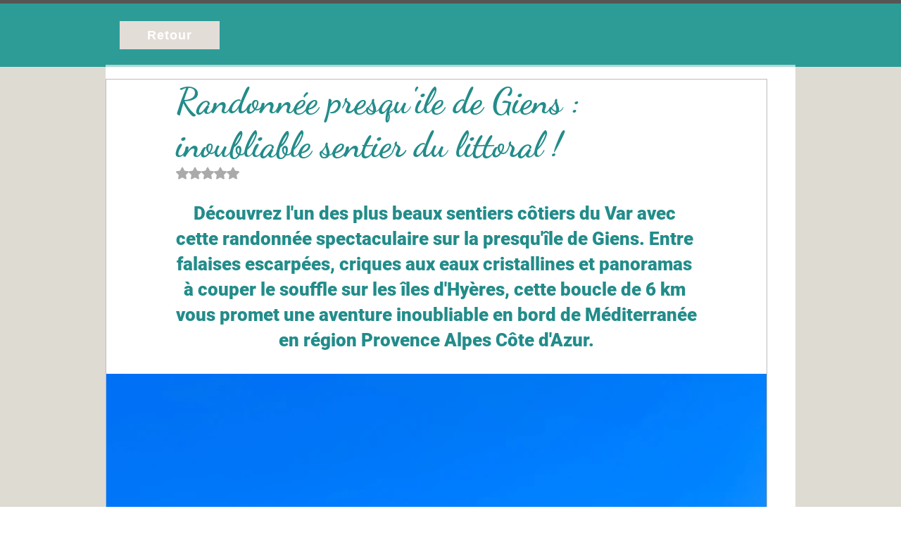

--- FILE ---
content_type: text/css; charset=utf-8
request_url: https://www.lesdecouvertesdemagalie.com/_serverless/pro-gallery-css-v4-server/layoutCss?ver=2&id=4099a-not-scoped&items=3368_2876_4026%7C3540_2770_3879%7C3401_2876_4026&container=18854.1875_938_430.65625_720&options=gallerySizeType:px%7CenableInfiniteScroll:true%7CtitlePlacement:SHOW_ON_HOVER%7CgridStyle:1%7CimageMargin:5%7CgalleryLayout:2%7CisVertical:true%7CnumberOfImagesPerRow:3%7CgallerySizePx:300%7CcubeRatio:0.75%7CcubeType:fit%7CgalleryThumbnailsAlignment:none
body_size: -129
content:
#pro-gallery-4099a-not-scoped [data-hook="item-container"][data-idx="0"].gallery-item-container{opacity: 1 !important;display: block !important;transition: opacity .2s ease !important;top: 0px !important;left: 0px !important;right: auto !important;height: 412px !important;width: 309px !important;} #pro-gallery-4099a-not-scoped [data-hook="item-container"][data-idx="0"] .gallery-item-common-info-outer{height: 100% !important;} #pro-gallery-4099a-not-scoped [data-hook="item-container"][data-idx="0"] .gallery-item-common-info{height: 100% !important;width: 100% !important;} #pro-gallery-4099a-not-scoped [data-hook="item-container"][data-idx="0"] .gallery-item-wrapper{width: 309px !important;height: 412px !important;margin: 0 !important;} #pro-gallery-4099a-not-scoped [data-hook="item-container"][data-idx="0"] .gallery-item-content{width: 294px !important;height: 412px !important;margin: 0px 7px !important;opacity: 1 !important;} #pro-gallery-4099a-not-scoped [data-hook="item-container"][data-idx="0"] .gallery-item-hover{width: 294px !important;height: 412px !important;opacity: 1 !important;} #pro-gallery-4099a-not-scoped [data-hook="item-container"][data-idx="0"] .item-hover-flex-container{width: 294px !important;height: 412px !important;margin: 0px 7px !important;opacity: 1 !important;} #pro-gallery-4099a-not-scoped [data-hook="item-container"][data-idx="0"] .gallery-item-wrapper img{width: 100% !important;height: 100% !important;opacity: 1 !important;} #pro-gallery-4099a-not-scoped [data-hook="item-container"][data-idx="1"].gallery-item-container{opacity: 1 !important;display: block !important;transition: opacity .2s ease !important;top: 0px !important;left: 314px !important;right: auto !important;height: 412px !important;width: 310px !important;} #pro-gallery-4099a-not-scoped [data-hook="item-container"][data-idx="1"] .gallery-item-common-info-outer{height: 100% !important;} #pro-gallery-4099a-not-scoped [data-hook="item-container"][data-idx="1"] .gallery-item-common-info{height: 100% !important;width: 100% !important;} #pro-gallery-4099a-not-scoped [data-hook="item-container"][data-idx="1"] .gallery-item-wrapper{width: 310px !important;height: 412px !important;margin: 0 !important;} #pro-gallery-4099a-not-scoped [data-hook="item-container"][data-idx="1"] .gallery-item-content{width: 295px !important;height: 412px !important;margin: 0px 8px !important;opacity: 1 !important;} #pro-gallery-4099a-not-scoped [data-hook="item-container"][data-idx="1"] .gallery-item-hover{width: 295px !important;height: 412px !important;opacity: 1 !important;} #pro-gallery-4099a-not-scoped [data-hook="item-container"][data-idx="1"] .item-hover-flex-container{width: 295px !important;height: 412px !important;margin: 0px 8px !important;opacity: 1 !important;} #pro-gallery-4099a-not-scoped [data-hook="item-container"][data-idx="1"] .gallery-item-wrapper img{width: 100% !important;height: 100% !important;opacity: 1 !important;} #pro-gallery-4099a-not-scoped [data-hook="item-container"][data-idx="2"].gallery-item-container{opacity: 1 !important;display: block !important;transition: opacity .2s ease !important;top: 0px !important;left: 629px !important;right: auto !important;height: 412px !important;width: 309px !important;} #pro-gallery-4099a-not-scoped [data-hook="item-container"][data-idx="2"] .gallery-item-common-info-outer{height: 100% !important;} #pro-gallery-4099a-not-scoped [data-hook="item-container"][data-idx="2"] .gallery-item-common-info{height: 100% !important;width: 100% !important;} #pro-gallery-4099a-not-scoped [data-hook="item-container"][data-idx="2"] .gallery-item-wrapper{width: 309px !important;height: 412px !important;margin: 0 !important;} #pro-gallery-4099a-not-scoped [data-hook="item-container"][data-idx="2"] .gallery-item-content{width: 294px !important;height: 412px !important;margin: 0px 7px !important;opacity: 1 !important;} #pro-gallery-4099a-not-scoped [data-hook="item-container"][data-idx="2"] .gallery-item-hover{width: 294px !important;height: 412px !important;opacity: 1 !important;} #pro-gallery-4099a-not-scoped [data-hook="item-container"][data-idx="2"] .item-hover-flex-container{width: 294px !important;height: 412px !important;margin: 0px 7px !important;opacity: 1 !important;} #pro-gallery-4099a-not-scoped [data-hook="item-container"][data-idx="2"] .gallery-item-wrapper img{width: 100% !important;height: 100% !important;opacity: 1 !important;} #pro-gallery-4099a-not-scoped .pro-gallery-prerender{height:412px !important;}#pro-gallery-4099a-not-scoped {height:412px !important; width:938px !important;}#pro-gallery-4099a-not-scoped .pro-gallery-margin-container {height:412px !important;}#pro-gallery-4099a-not-scoped .pro-gallery {height:412px !important; width:938px !important;}#pro-gallery-4099a-not-scoped .pro-gallery-parent-container {height:412px !important; width:943px !important;}